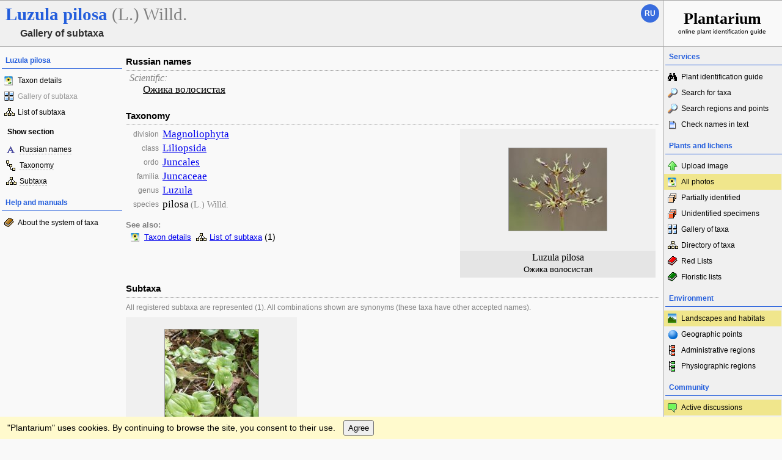

--- FILE ---
content_type: text/html; charset=UTF-8
request_url: https://www.plantarium.ru/lang/en/page/samples/taxon/23380.html
body_size: 6016
content:
<!DOCTYPE HTML PUBLIC "-//W3C//DTD HTML 4.0 Transitional//EN">
<html lang="en">
	<head>
		<meta http-equiv='Content-Type' content='text/html; charset=UTF-8' />
		<meta http-equiv='Content-Script-Type' content='text/javascript' />
		<meta http-equiv='Content-Style-Type' content='text/css' />
		<meta name='robots' content='all' />
		<title>Ожика волосистая - Luzula pilosa - Gallery of subtaxa - Plantarium</title>
		<meta name='keywords' content='Luzula pilosa, plants, lichens, illustrations, list, gallery, taxon, photos, images, Ожика волосистая' />
		<meta name='description' content='List of taxa illustrated with images (photos). Luzula pilosa. Ожика волосистая.' />
		<meta name='author' content='Programming and design: Dmitry Gennadievich Oreshkin, 2007-2025' />
		<meta name="verify-v1" content="6qx+0U9Q2Ypx3XqryFwFJ6oGnwVzr2G/ZY5R1DhVVLE=" />
		<meta name="yandex-verification" content="f4918725629c8437" />
		<link rel='stylesheet' type='text/css' href='/lib/css/general_20250720.css' />
		<link rel='search' type='application/opensearchdescription+xml' href='/opensearch.xml' title='Plantarium' />
		<!-- apple touch icons -->
		<link rel="apple-touch-icon" href="/apple-touch-icon.png" />
		<link rel="apple-touch-icon" sizes="58x58" href="/apple-touch-icon-58.png" />
		<link rel="apple-touch-icon" sizes="76x76" href="/apple-touch-icon-76.png" />
		<link rel="apple-touch-icon" sizes="120x120" href="/apple-touch-icon-120.png" />
		<link rel="apple-touch-icon" sizes="152x152" href="/apple-touch-icon-152.png" />
		<!-- autosuggest -->
		<link type="text/css" rel="stylesheet" href="/lib/css/jquery.ui.core.css" />
		<link type="text/css" rel="stylesheet" href="/lib/css/jquery.ui.autocomplete.css" />
		<link type="text/css" rel="stylesheet" href="/lib/css/jquery.ui.theme.css" />
		<script type="text/javascript" src="/lib/js/jquery.min.js"></script>
		<script type="text/javascript" src="/lib/js/jquery.ui.core.min.js"></script>
		<script type="text/javascript" src="/lib/js/jquery.ui.widget.min.js"></script>
		<script type="text/javascript" src="/lib/js/jquery.ui.position.min.js"></script>
		<script type="text/javascript" src="/lib/js/jquery.ui.autocomplete.min.js"></script>
		<!-- /autosuggest -->
		<script src='/lib/js/utils.system.js?20250618'></script>
		<script src='/lib/js/obj.Validator_20250309.js'></script>
		<script src='/lib/js/obj.Validator.messages_20250309.en.js'></script>
		<script type="text/javascript" src="/lib/js/class.Popup.js?20160313"></script><script type="text/javascript" src="/lib/js/page/Samples.js?20240203"></script><script type="text/javascript" src="/lib/js/obj.PathMenu.js?20121125"></script><script>goPath.editable={}</script><script>goPath.URLs={};goPath.URLs[true]={cmViewProperties:"/lang/en/page/view/item/%item%.html",cmViewSamples:"/lang/en/page/samples/taxon/%taxon%.html",cmViewSubtaxons:"/lang/en/page/taxonomy/taxon/%taxon%.html",cmEditNames:"/lang/en/page/names/item/%item%.html",cmCategorizeNames:"/lang/en/page/categorization/item/%item%.html",cmEditSynonyms:"/lang/en/page/synonyms/item/%item%.html",cmEditPhotos:"/lang/en/page/pictures/item/%item%.html",cmEditDescription:"/lang/en/page/description/item/%item%.html",cmEditDiagnosis:"/lang/en/page/diagnosis/item/%item%.html",cmEditInformation:"/lang/en/page/information/item/%item%.html",cmEditShooting:"/lang/en/page/shooting/item/%item%.html",cmEditLinks:"/lang/en/page/links/item/%item%.html",cmEditProperties:"/lang/en/page/traits/item/%item%.html",cmEditHybridparents:"/lang/en/page/hybridparents/item/%taxon%.html",cmEditTaxon:"/lang/en/page/taxon/item/%item%.html"};goPath.URLs[false]={cmViewProperties:"/lang/en/page/view/item/%item%.html",cmViewSamples:"/lang/en/page/samples/taxon/%taxon%.html",cmViewSubtaxons:"/lang/en/page/taxonomy/taxon/%taxon%.html",cmEditNames:"/lang/en/page/names/item/%item%/taxon/%taxon%.html",cmCategorizeNames:"/lang/en/page/categorization/item/%item%/taxon/%taxon%.html",cmEditSynonyms:"/lang/en/page/synonyms/item/%item%/taxon/%taxon%.html",cmEditPhotos:"/lang/en/page/pictures/item/%item%/taxon/%taxon%.html",cmEditDescription:"/lang/en/page/description/item/%item%/taxon/%taxon%.html",cmEditDiagnosis:"/lang/en/page/diagnosis/item/%item%/taxon/%taxon%.html",cmEditInformation:"/lang/en/page/information/item/%item%/taxon/%taxon%.html",cmEditShooting:"/lang/en/page/shooting/item/%item%/taxon/%taxon%.html",cmEditLinks:"/lang/en/page/links/item/%item%/taxon/%taxon%.html",cmEditProperties:"/lang/en/page/traits/item/%item%/taxon/%taxon%.html",cmEditHybridparents:"/lang/en/page/hybridparents/item/%taxon%.html",cmEditTaxon:"/lang/en/page/taxon/item/%taxon%.html"};goPath.vertOffset=-6;</script><style>
TD.found-item-image IMG.alt_main_image { display: none; }
.selected_main_image_0 TD.found-item-image IMG.alt_main_image_0 { display: inline; }
.selected_main_image_1 TD.found-item-image IMG.alt_main_image_1 { display: inline; }
.selected_main_image_2 TD.found-item-image IMG.alt_main_image_2 { display: inline; }

				.hidden-link { visibility: hidden; color: #696969; }
				.hidden-link-container:hover .hidden-link { visibility: visible }
				</style><script>goApp.synIDs=[23381];</script>
		<script>function googleTranslateElementInit() {new google.translate.TranslateElement({pageLanguage: "ru",multilanguagePage: true});}</script><script src="//translate.google.com/translate_a/element.js?cb=googleTranslateElementInit"></script>
	</head>
	<body>
		<!-- Rating@Mail.ru counter -->
		<script type="text/javascript">
		var _tmr = window._tmr || (window._tmr = []);
		_tmr.push({id: "1354914", type: "pageView", start: (new Date()).getTime()});
		(function (d, w, id) {
		  if (d.getElementById(id)) return;
		  var ts = d.createElement("script"); ts.type = "text/javascript"; ts.async = true; ts.id = id;
		  ts.src = "https://top-fwz1.mail.ru/js/code.js";
		  var f = function () {var s = d.getElementsByTagName("script")[0]; s.parentNode.insertBefore(ts, s);};
		  if (w.opera == "[object Opera]") { d.addEventListener("DOMContentLoaded", f, false); } else { f(); }
		})(document, window, "topmailru-code");
		</script><noscript><div>
		<img src="https://top-fwz1.mail.ru/counter?id=1354914;js=na" style="border:0;position:absolute;left:-9999px;" alt="Top.Mail.Ru" />
		</div></noscript>
		<!-- //Rating@Mail.ru counter -->
		<table id='tableMain' cellpadding='0' cellspacing='0' width='100%' height='100%'>
			<col width='200' />
			<col width='*' />
			<col width='195' />
			<tbody>
				<!--tr>
					<td id='cellSuperHeaderLeft' colspan='3'>{-ADS_FOR_NONAUTHORIZED-}</td>
				</tr-->
				<tr>
					<td id='cellHeaderLeft' colspan='2'>
						<h1 class="page-taxon-name"><span class="taxon-name taxon-name-modern">Luzula</span> <span class="taxon-name taxon-name-modern">pilosa</span> <span class="taxon-author">(L.) Willd.</span><div class="page-subhead">Gallery of subtaxa</div></h1><div id="langSwitcher" class="en" lang="ru" title="Смотреть эту страницу на русском языке"><a href="/page/samples/taxon/23380.html">ru</a></div>
					</td>
					<td id='cellHeaderRight'>
						<a id='boxPlantarium' href='/lang/en.html'><span id='boxName'>Plantarium </span><br />online plant identification guide</a>
					</td>
				</tr>
				<tr>
					<td id='cellTask' height='100%'><div class="side-pane"><div class="side-pane-title">Luzula pilosa</div> <div class="side-pane-content"><a title="View taxon description and photos" href="/lang/en/page/view/item/23380.html" class="side-menu-item smi-plant">Taxon details</a> <a class="side-menu-item smi-index side-menu-item-disabled">Gallery of subtaxa</a> <a title="View hierarchical list of subtaxa" href="/lang/en/page/taxonomy/taxon/23380.html" class="side-menu-item smi-taxons">List of subtaxa</a></div> </div><div class="side-pane"><div class="side-subpane-title">Show section</div> <div class="side-pane-content"><div class="side-menu-command smi-names"><a title="Show section &quot;Russian names&quot;" href="javascript://shift Russian names up" onclick="this.blur();goApp.shiftSection(&quot;names&quot;)" class="command">Russian names</a></div> <div class="side-menu-command smi-systematic"><a title="Show section &quot;Taxonomy&quot;" href="javascript://shift systematic table" onclick="this.blur();goApp.shiftSection(&quot;taxonomy&quot;)" class="command">Taxonomy</a></div> <div class="side-menu-command smi-taxons"><a title="Show section &quot;Subtaxa&quot;" href="javascript://shift subtaxons up" onclick="this.blur();goApp.shiftSection(&quot;subtaxons&quot;)" class="command">Subtaxa</a></div></div> </div><div class="side-pane"><div class="side-pane-title">Help and manuals</div> <div class="side-pane-content"><a title="Information about the system of taxa used on the site" href="/lang/en/page/help/service/taxonomy.html" class="side-menu-item smi-help">About the system of taxa</a></div> </div></td>
					<td id='cellContent' height='100%' width='100%'><div id="boxShiftMarker"></div><div id="names" class=" page-section"><h2 class="page-section-title"><a href="#names" id="names">Russian names</a></h2><div id="boxRusNamesList" class="synonym-list taxon-name comments-hidden-true"><div class="category category-index-0">Scientific:</div><div class="name-list-item"><a class="discussion-link" href="/lang/en/page/discuss/forum/18/item/1626.html" title="Start discussion" style="visibility:hidden !important"><img src="/img/menu-icon-msg-new.gif" width="16" height="16" class="discuss-name-icon" /></a><span class="taxon-name-main" title="Main name of taxon">Ожика волосистая</span></div></div></div><div id="pathMenu" class="popup popup-menu" style="display:none;width:200px" onclick="goPath.menu.stopEvent(event);goPath.menu.close();" title=""><a id="cmViewProperties" title="View taxon description and photos" class="side-menu-item smi-plant">Taxon details</a><a id="cmViewSamples" title="View hierarchical illustrated gallery of subtaxa" class="side-menu-item smi-index">Gallery of subtaxa</a><a id="cmViewSubtaxons" title="View hierarchical list of subtaxa" class="side-menu-item smi-taxons">List of subtaxa</a></div><div id="taxonomy" class=" page-section"><h2 class="page-section-title"><a href="#taxonomy" id="taxonomy">Taxonomy</a></h2><table class="found-item-table" style="float:right; width:auto; min-width:320px" cellpadding="0" cellspacing="0"><tbody><tr><td class="found-item-image" style="white-space: nowrap; padding: 0px 24px"><a href="/lang/en/page/image/id/16343.html"><img src="/dat/plants/3/343/16343.jpg?28d27067" width="160" height="135" /></a></td></tr><tr><td class="found-item-names" style="white-space: nowrap; padding-left: 12px; padding-right: 12px"><div class="found-item-lat-name"><span class="taxon-name taxon-name-modern">Luzula pilosa</span></div><div class="found-item-rus-names">Ожика волосистая</div></td></tr></tbody></table><table class="taxon-path" style="float: left" cellpadding="0" cellspacing="0"><tbody><tr><td class="taxon-type">division</td><td class="taxon-path-item"><a class="taxon-name taxon-name-modern" href="/lang/en/page/samples/taxon/41302.html" oncontextmenu="return goPath.showMenu(this,event,41302,41302)">Magnoliophyta</a></td></tr><tr><td class="taxon-type">class</td><td class="taxon-path-item"><a class="taxon-name taxon-name-modern" href="/lang/en/page/samples/taxon/41303.html" oncontextmenu="return goPath.showMenu(this,event,41303,41303)">Liliopsida</a></td></tr><tr><td class="taxon-type">ordo</td><td class="taxon-path-item"><a class="taxon-name taxon-name-modern" href="/lang/en/page/samples/taxon/41519.html" oncontextmenu="return goPath.showMenu(this,event,41519,41519)">Juncales</a></td></tr><tr><td class="taxon-type">familia</td><td class="taxon-path-item"><a class="taxon-name taxon-name-modern" href="/lang/en/page/samples/taxon/41520.html" oncontextmenu="return goPath.showMenu(this,event,41520,41520)">Juncaceae</a></td></tr><tr><td class="taxon-type">genus</td><td class="taxon-path-item"><a class="taxon-name taxon-name-modern" href="/lang/en/page/samples/taxon/41528.html" oncontextmenu="return goPath.showMenu(this,event,41528,41528)">Luzula</a></td></tr><tr><td class="taxon-type">species</td><td class="taxon-path-item"><span class="taxon-name taxon-name-modern">pilosa</span> <span class="taxon-author">(L.) Willd.</span></td></tr></tbody></table><div class="see-also" style="clear: left">See also:</div><div style="margin-bottom:12px"><a title="View taxon description and photos" href="/lang/en/page/view/item/23380.html" class="see-taxon-description">Taxon details</a><a title="View hierarchical list of subtaxa" href="/lang/en/page/taxonomy/taxon/23380.html" class="see-taxon-subtaxons">List of subtaxa</a> (1)</div></div><div id="subtaxons" class="selected_main_image_0 page-section"><h2 class="page-section-title"><a href="#subtaxons" id="subtaxons">Subtaxa</a></h2><div class="content-info samples-toolbar"><span>All registered subtaxa are represented (1). All combinations shown are synonyms (these taxa have other accepted names).</span></div><div style="clear:both"><table id="item_23381" class="found-item-table" cellpadding="0" cellspacing="0" style=""><tbody><tr><td class="found-item-image"><a href="/lang/en/page/samples/taxon/23381.html" title="View gallery of subtaxa"><img src="/dat/plants/2/284/159284.jpg?8d73bd2a" width="153" height="160" class="alt_main_image alt_main_image_0" alt="Image of specimen" title="View gallery of subtaxa" /></a></td></tr><tr><td class="found-item-names hidden-link-container"><div class="found-item-lat-name"><a href="/lang/en/page/view/item/23386.html" title="View taxon page"><span class="taxon-name taxon-name-modern">Luzula</span> <span class="taxon-name taxon-name-modern">pilosa</span> <span class="taxon-type" title="variety">var.</span> <span class="taxon-name taxon-name-synonym">macrocarpa</span></a></div><span class="found-item-rus-names" title="Ожика красноватая, Ожика крупноплодная, Ожика рыжеющая">Ожика рыжеватая (...)</span></td></tr></tbody></table></div></div></td>
					<td id='cellMenu' height='100%'><div class="side-pane"><div class="side-pane-title">Services</div> <div class="side-pane-content"><a title="Find plant species by morphological and ecological features" href="/lang/en/page/find.html" class="side-menu-item smi-find">Plant identification guide</a> <a title="Find plant and lichen species, genera, families etc. by name" href="/lang/en/page/search.html" class="side-menu-item smi-search" id="taxon-search-menu" onclick="return openTaxonSearchForm(this)">Search for taxa</a> <form id="side-taxon-search-form" class="side-search-form" name="taxon_search" method="get" style="display:none" onsubmit="return goValidator.check(this)" action="/lang/en/page/search.html"><a id="taxon-search-link" class="side-menu-item smi-search title" href="/lang/en/page/search.html" onclick="return hideTaxonSearchForm()">Search for taxa</a><div class="side-search-input-box"><input id="side-taxon-search-value" type="text" name="sample" class="side-search-form-sample text" correct="trim strip" check="required" oninput="actualizeSearchLink(this, &quot;/lang/en/page/search.html&quot;, [&quot;taxon-search-link&quot;, &quot;taxon-ext-search-link&quot;])" onpaste="e = this; setTimeout(function() { $(e).autocomplete('search', e.value) }, 0)" /></div><div class="side-search-button-box"><input type="submit" value="Find" /><input type="button" value="&lt;&lt;" style="width: auto" title="Remove word" onclick="clearWordInControl(this.form.sample);actualizeSearchLink(this.form.sample, &quot;/lang/en/page/search.html&quot;, [&quot;taxon-search-link&quot;, &quot;taxon-ext-search-link&quot;])" /></div><a id="taxon-ext-search-link" class="side-menu-item smi-search" href="/lang/en/page/search.html">Advanced search</a><div class="side-menu-separator"></div></form> <a title="Find geographic points, administrative and physiographic regions by name and location" href="/lang/en/page/place_search.html" class="side-menu-item smi-search" id="point-search-menu" onclick="return openPointSearchForm(this)">Search regions and points</a> <form class="side-search-form" name="point_search" method="get" style="display:none" onsubmit="return goValidator.check(this)" action="/lang/en/page/place_search.html"><a id="place-search-link" href="/lang/en/page/place_search.html" class="side-menu-item smi-search title" onclick="return hidePointSearchForm()">Search regions and points</a><div class="side-search-input-box"><input type="text" name="sample" class="side-search-form-sample text" correct="trim strip" check="required" oninput="actualizeSearchLink(this, &quot;/lang/en/page/place_search.html&quot;, [&quot;place-search-link&quot;, &quot;place-ext-search-link&quot;])" /></div><div class="side-search-button-box"><input type="submit" value="Find" /><input type="button" value="&lt;&lt;" style="width: auto" title="Remove word" onclick="clearWordInControl(this.form.sample);actualizeSearchLink(this.form.sample, &quot;/lang/en/page/place_search.html&quot;, [&quot;place-search-link&quot;, &quot;place-ext-search-link&quot;])" /></div><a id="place-ext-search-link" class="side-menu-item smi-search" href="/lang/en/page/place_search.html">Advanced search</a><div class="side-menu-separator"></div></form> <a id="taxa-in-text-menu" title="Searching of Latin (scientific) taxa names of plants and lichens in text" href="/lang/en/page/taxa_in_text.html" class="side-menu-item smi-text">Check names in text</a></div> </div><div class="side-pane"><div class="side-pane-title">Plants and lichens</div> <div class="side-pane-content"><a title="Taxon search for photo upload" href="/lang/en/page/search/aim/upload.html" class="side-menu-item smi-upload">Upload image</a> <a title="View the gallery of images of plants and lichens" href="/lang/en/page/gallery.html" class="side-menu-item smi-plant highlighted">All photos</a> <a title="View gallery of partially identified plants and lichens" href="/lang/en/page/unspecified.html" class="side-menu-item smi-unspecified">Partially identified</a> <a title="View gallery of unidentified plants and lichens" href="/lang/en/page/unknown.html" class="side-menu-item smi-unknown">Unidentified specimens</a> <a title="View hierarchical illustrated gallery of plants and lichens taxa" href="/lang/en/page/samples.html" class="side-menu-item smi-index">Gallery of taxa</a> <a title="View hierarchical list of plants and lichens taxa" href="/lang/en/page/taxonomy.html" class="side-menu-item smi-taxons">Directory of taxa</a> <a title="View list of regional Red Lists of plants and lichens" href="/lang/en/page/redbooks.html" class="side-menu-item smi-redbooks">Red Lists</a> <a title="View lists of vascular plants, mosses, liverworts, hornworts and lichens" href="/lang/en/page/floras.html" class="side-menu-item smi-flora">Floristic lists</a></div> </div><div class="side-pane"><div class="side-pane-title">Environment</div> <div class="side-pane-content"><a title="View gallery of photos of landscapes, habitats and plant communities" href="/lang/en/page/landscapes.html" class="side-menu-item smi-landscape highlighted">Landscapes and habitats</a> <a title="View list of geographic points" href="/lang/en/page/points.html" class="side-menu-item smi-point">Geographic points</a> <a title="View hierarchical directory of administrative regions with galleries of landscapes and photos of plants and lichens" href="/lang/en/page/districts.html" class="side-menu-item smi-districts">Administrative regions</a> <a title="View hierarchical directory of natural regions with galleries of landscapes and photos of plants and lichens" href="/lang/en/page/locations.html" class="side-menu-item smi-locations">Physiographic regions</a></div> </div><div class="side-pane"><div class="side-pane-title">Community</div> <div class="side-pane-content"><a title="Topics with latest posts" href="/lang/en/page/active_topics.html" class="side-menu-item smi-project-forum-unread highlighted">Active discussions</a> <a title="Official forum of project" href="/lang/en/page/forums.html" class="side-menu-item smi-project-forum">Forum</a> <a title="View list of project news" href="/lang/en/page/news.html" class="side-menu-item smi-news">News of project</a> <a href="/lang/en/page/help.html" title="View helps and manuals on usage of the site" class="side-menu-item smi-help">Help and manuals</a> <a title="View list with names and activity of project participants" href="/lang/en/page/users.html" class="side-menu-item smi-users">Project participants</a></div> </div><div class="side-pane"><div class="side-pane-title">Participant</div> <div class="side-pane-content"><a href="/lang/en/page/login.html" title="Enter in authorized mode" class="side-menu-item smi-login highlighted">Log on</a> <a href="/lang/en/page/registration.html" title="Join to project participants" class="side-menu-item smi-registration">Sign up</a> <a title="Receive lost password to your email" href="/lang/en/page/password.html" class="side-menu-item smi-password">Password recovery</a></div> </div>
						<div class='side-pane'>
							<div class='side-pane-title'>Search</div>
						</div>
						<form action="https://www.google.com/cse" id="cse-search-box" target="_blank">
						  <div>
							<input type="hidden" name="cx" value="004371746254779738150:r6czaxkcjas" />
							<input type="hidden" name="ie" value="UTF-8" />
							<input type="text" name="q" class="ctrl-spread important" />
							<div>
								<input type="submit" name="sa" value="Find" />
							</div>
						  </div>
						</form>
						<script type="text/javascript" src="https://www.google.com/coop/cse/brand?form=cse-search-box&lang=ru"></script>
					</td>
				</tr>
				<tr>
					<td id='cellFooterLeft' colspan='2'>
						<table cellpadding='0' cellspacing='0' width='100%'>
							<tbody>
								<tr>
									<td width='100'>
										<!-- Rating@Mail.ru logo -->
										<a href="https://top.mail.ru/jump?from=1354914">
										<img src="https://top-fwz1.mail.ru/counter?id=1354914;t=502;l=1" style="border:0;" height="31" width="88" alt="Top.Mail.Ru" /></a>
										<!-- //Rating@Mail.ru logo -->
									</td>
									<td width='100'><a href="/lang/en/page/feedback.html" title="Contact the project administration by e-mail">Feedback</a></td>
									<td width='100'></td>
									<td width='*'></td>
									<td width='100' class='right'>
										<a class='command active' onclick='doTop()'>To the top</a>
									</td>
								</tr>
							</tbody>
						</table>
					</td>
					<td id='cellFooterRight'><a href='/lang/en.html' class='plain-link'>www.plantarium.ru</a></td>
				</tr>
				<!--tr>
					<td id='cellSubFooterLeft' colspan="2">{-ADS_FOR_AUTHORIZED-}</td>
					<td id='cellSubFooterRight'>&nbsp;</td>
				</tr-->
			</tbody>
		</table>
		<div id="cookieAcceptPane" style="padding: 6px 12px; position: sticky; position: -webkit-sticky; bottom: 0px; z-index: 9999; background-color: lemonchiffon; color: initial">"Plantarium" uses cookies. By continuing to browse the site, you consent to their use.<button id="cookieAcceptBtn" type="button" onclick="acceptWithCookies(this, &quot;/lang/en/page/agree_with_cookies.html&quot;)" style="margin-left: 1em; padding: 3px 6px">Agree</button><script>function acceptWithCookies(oBtn, sURL)
			{
				var oTransport	= getTransport();

				if (oTransport)
				{
					oBtn.disabled = true;
					oTransport.onreadystatechange = function()
					{
						try
						{
							if (oTransport.readyState != 4) return;

							if (oTransport.status == 200)
								document.getElementById("cookieAcceptPane").remove();
							else
								oBtn.disabled = false;
						}
						catch(e)
						{
							oBtn.disabled = false;
						}
					};

					oTransport.open("GET", sURL, true);
					oTransport.send(null);
				}
			}</script></div>
	</body>
</html>


--- FILE ---
content_type: text/javascript
request_url: https://www.plantarium.ru/lib/js/page/Samples.js?20240203
body_size: 465
content:
var goApp	= {
	mainImageIndex: 0,

	toggleRusNameComments: function(oLink)
	{
		oLink && oLink.blur();

		var oE	= document.getElementById('boxRusNamesList');
		if (oE)
		{
			if (/-hidden-false/.test(oE.className))
				oE.className	= oE.className.replace('-hidden-false', '-hidden-true');
			else
				oE.className	= oE.className.replace('-hidden-true', '-hidden-false');
		}
	},

	shiftSection: function(sID)
	{
		var
			oMarker		= document.getElementById('boxShiftMarker'),
			oSection	= document.getElementById(sID),
			oBox	= oMarker.parentNode;

		oBox.insertBefore(oSection, oMarker);
		oBox.insertBefore(oMarker, oSection);
	},

	toggleSynonyms: function(bShow)
	{
		var nIndex	= this.synIDs.length;

		while (nIndex --> 0)
			doDisplay('item_' + this.synIDs[nIndex], bShow);

		doDisplay('linkToggle_' + bShow, false);
		doDisplay('linkToggle_' + !bShow, true);

		return false;
	},

	toggleMainImages: function(sBoxID, nCount)
	{
		var oE = document.getElementById(sBoxID);

		if (!oE) return;

		this.mainImageIndex++;

		if (this.mainImageIndex >= nCount) this.mainImageIndex = 0;

		var aNewClasses = ['selected_main_image_' + this.mainImageIndex];
		var aClasses = oE.className.split(/\s+/);
		var i = aClasses.length;

		while (i --> 0)
		{
			if (aClasses[i].indexOf('selected_main_image_') < 0) aNewClasses.push(aClasses[i]);
		}

		oE.className = aNewClasses.join(' ');
	},

	onSamplesDoubleClick: function(oEvent, sBoxID, nCount)
	{
		if (oEvent && oEvent.target && oEvent.target.className === 'found-item-image')
			this.toggleMainImages(sBoxID, nCount);
	}
};